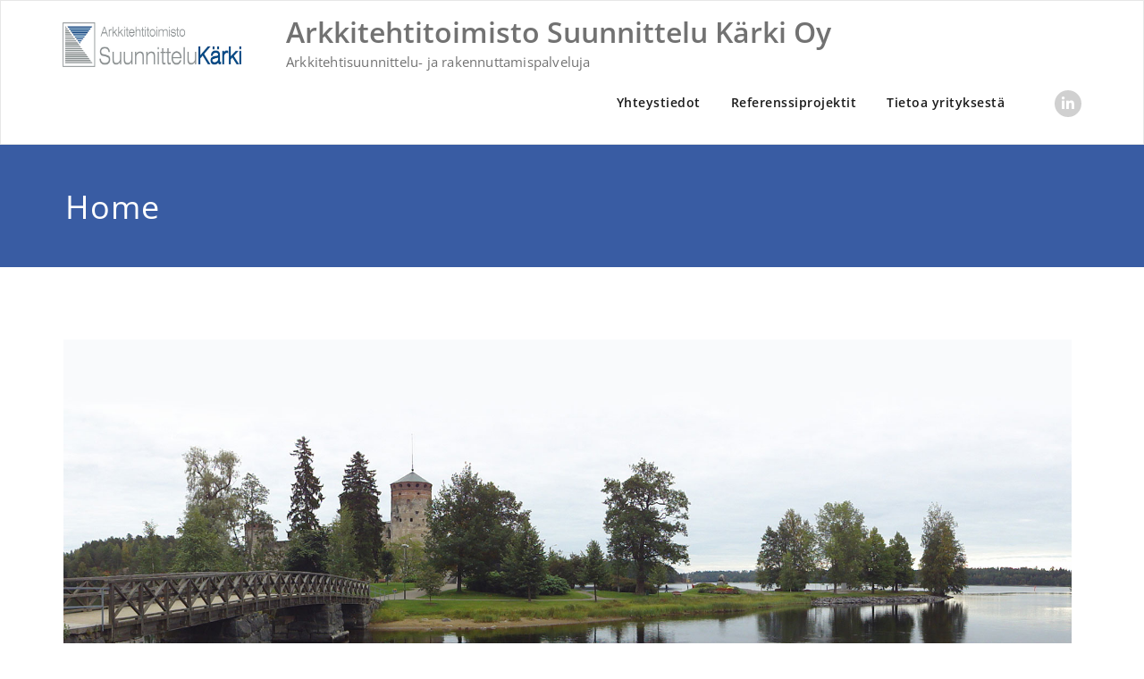

--- FILE ---
content_type: text/html; charset=UTF-8
request_url: http://www.karkioy.fi/
body_size: 4693
content:
<!DOCTYPE html>
<html lang="fi" >
    <head>
        <meta charset="UTF-8">
        <meta http-equiv="X-UA-Compatible" content="IE=edge">
        <meta name="viewport" content="width=device-width, initial-scale=1">
                <title>Arkkitehtitoimisto Suunnittelu K&auml;rki Oy &#8211; Arkkitehtisuunnittelu- ja rakennuttamispalveluja</title>
<style>
.custom-logo{width: 154px; height: auto;}
</style>
<link rel='dns-prefetch' href='//s.w.org' />
<link rel="alternate" type="application/rss+xml" title="Arkkitehtitoimisto Suunnittelu K&auml;rki Oy &raquo; syöte" href="http://www.karkioy.fi/feed/" />
<link rel="alternate" type="application/rss+xml" title="Arkkitehtitoimisto Suunnittelu K&auml;rki Oy &raquo; kommenttien syöte" href="http://www.karkioy.fi/comments/feed/" />
		<script type="text/javascript">
			window._wpemojiSettings = {"baseUrl":"https:\/\/s.w.org\/images\/core\/emoji\/2.3\/72x72\/","ext":".png","svgUrl":"https:\/\/s.w.org\/images\/core\/emoji\/2.3\/svg\/","svgExt":".svg","source":{"concatemoji":"http:\/\/www.karkioy.fi\/wp-includes\/js\/wp-emoji-release.min.js?ver=4.8.25"}};
			!function(t,a,e){var r,i,n,o=a.createElement("canvas"),l=o.getContext&&o.getContext("2d");function c(t){var e=a.createElement("script");e.src=t,e.defer=e.type="text/javascript",a.getElementsByTagName("head")[0].appendChild(e)}for(n=Array("flag","emoji4"),e.supports={everything:!0,everythingExceptFlag:!0},i=0;i<n.length;i++)e.supports[n[i]]=function(t){var e,a=String.fromCharCode;if(!l||!l.fillText)return!1;switch(l.clearRect(0,0,o.width,o.height),l.textBaseline="top",l.font="600 32px Arial",t){case"flag":return(l.fillText(a(55356,56826,55356,56819),0,0),e=o.toDataURL(),l.clearRect(0,0,o.width,o.height),l.fillText(a(55356,56826,8203,55356,56819),0,0),e===o.toDataURL())?!1:(l.clearRect(0,0,o.width,o.height),l.fillText(a(55356,57332,56128,56423,56128,56418,56128,56421,56128,56430,56128,56423,56128,56447),0,0),e=o.toDataURL(),l.clearRect(0,0,o.width,o.height),l.fillText(a(55356,57332,8203,56128,56423,8203,56128,56418,8203,56128,56421,8203,56128,56430,8203,56128,56423,8203,56128,56447),0,0),e!==o.toDataURL());case"emoji4":return l.fillText(a(55358,56794,8205,9794,65039),0,0),e=o.toDataURL(),l.clearRect(0,0,o.width,o.height),l.fillText(a(55358,56794,8203,9794,65039),0,0),e!==o.toDataURL()}return!1}(n[i]),e.supports.everything=e.supports.everything&&e.supports[n[i]],"flag"!==n[i]&&(e.supports.everythingExceptFlag=e.supports.everythingExceptFlag&&e.supports[n[i]]);e.supports.everythingExceptFlag=e.supports.everythingExceptFlag&&!e.supports.flag,e.DOMReady=!1,e.readyCallback=function(){e.DOMReady=!0},e.supports.everything||(r=function(){e.readyCallback()},a.addEventListener?(a.addEventListener("DOMContentLoaded",r,!1),t.addEventListener("load",r,!1)):(t.attachEvent("onload",r),a.attachEvent("onreadystatechange",function(){"complete"===a.readyState&&e.readyCallback()})),(r=e.source||{}).concatemoji?c(r.concatemoji):r.wpemoji&&r.twemoji&&(c(r.twemoji),c(r.wpemoji)))}(window,document,window._wpemojiSettings);
		</script>
		<style type="text/css">
img.wp-smiley,
img.emoji {
	display: inline !important;
	border: none !important;
	box-shadow: none !important;
	height: 1em !important;
	width: 1em !important;
	margin: 0 .07em !important;
	vertical-align: -0.1em !important;
	background: none !important;
	padding: 0 !important;
}
</style>
<link rel='stylesheet' id='appointment-theme-fonts-css'  href='http://www.karkioy.fi/wp-content/fonts/9fa86d6a04841b82f1191e12b2cd9515.css?ver=20201110' type='text/css' media='all' />
<link rel='stylesheet' id='appointment-style-css'  href='http://www.karkioy.fi/wp-content/themes/appointment-blue/style.css?ver=4.8.25' type='text/css' media='all' />
<link rel='stylesheet' id='appointment-bootstrap-css-css'  href='http://www.karkioy.fi/wp-content/themes/appointment/css/bootstrap.css?ver=4.8.25' type='text/css' media='all' />
<link rel='stylesheet' id='appointment-menu-css-css'  href='http://www.karkioy.fi/wp-content/themes/appointment/css/theme-menu.css?ver=4.8.25' type='text/css' media='all' />
<link rel='stylesheet' id='appointment-element-css-css'  href='http://www.karkioy.fi/wp-content/themes/appointment/css/element.css?ver=4.8.25' type='text/css' media='all' />
<link rel='stylesheet' id='appointment-font-awesome-min-css'  href='http://www.karkioy.fi/wp-content/themes/appointment/css/font-awesome/css/all.min.css?ver=4.8.25' type='text/css' media='all' />
<link rel='stylesheet' id='appointment-media-responsive-css-css'  href='http://www.karkioy.fi/wp-content/themes/appointment/css/media-responsive.css?ver=4.8.25' type='text/css' media='all' />
<link rel='stylesheet' id='appointment-blue-parent-style-css'  href='http://www.karkioy.fi/wp-content/themes/appointment/style.css?ver=4.8.25' type='text/css' media='all' />
<link rel='stylesheet' id='bootstrap-style-css'  href='http://www.karkioy.fi/wp-content/themes/appointment/css/bootstrap.css?ver=4.8.25' type='text/css' media='all' />
<link rel='stylesheet' id='appointment-blue-theme-menu-css'  href='http://www.karkioy.fi/wp-content/themes/appointment/css/theme-menu.css?ver=4.8.25' type='text/css' media='all' />
<link rel='stylesheet' id='appointment-blue-default-css-css'  href='http://www.karkioy.fi/wp-content/themes/appointment-blue/css/default.css?ver=4.8.25' type='text/css' media='all' />
<link rel='stylesheet' id='appointment-blue-element-style-css'  href='http://www.karkioy.fi/wp-content/themes/appointment/css/element.css?ver=4.8.25' type='text/css' media='all' />
<link rel='stylesheet' id='appointment-blue-media-responsive-css'  href='http://www.karkioy.fi/wp-content/themes/appointment/css/media-responsive.css?ver=4.8.25' type='text/css' media='all' />
<script type='text/javascript' src='http://www.karkioy.fi/wp-includes/js/jquery/jquery.js?ver=1.12.4'></script>
<script type='text/javascript' src='http://www.karkioy.fi/wp-includes/js/jquery/jquery-migrate.min.js?ver=1.4.1'></script>
<script type='text/javascript' src='http://www.karkioy.fi/wp-content/themes/appointment/js/bootstrap.min.js?ver=4.8.25'></script>
<script type='text/javascript' src='http://www.karkioy.fi/wp-content/themes/appointment/js/menu/menu.js?ver=4.8.25'></script>
<script type='text/javascript' src='http://www.karkioy.fi/wp-content/themes/appointment/js/page-scroll.js?ver=4.8.25'></script>
<script type='text/javascript' src='http://www.karkioy.fi/wp-content/themes/appointment/js/carousel.js?ver=4.8.25'></script>
<link rel='https://api.w.org/' href='http://www.karkioy.fi/wp-json/' />
<link rel="EditURI" type="application/rsd+xml" title="RSD" href="http://www.karkioy.fi/xmlrpc.php?rsd" />
<link rel="wlwmanifest" type="application/wlwmanifest+xml" href="http://www.karkioy.fi/wp-includes/wlwmanifest.xml" /> 
<meta name="generator" content="WordPress 4.8.25" />
<script type="text/javascript">
(function(url){
	if(/(?:Chrome\/26\.0\.1410\.63 Safari\/537\.31|WordfenceTestMonBot)/.test(navigator.userAgent)){ return; }
	var addEvent = function(evt, handler) {
		if (window.addEventListener) {
			document.addEventListener(evt, handler, false);
		} else if (window.attachEvent) {
			document.attachEvent('on' + evt, handler);
		}
	};
	var removeEvent = function(evt, handler) {
		if (window.removeEventListener) {
			document.removeEventListener(evt, handler, false);
		} else if (window.detachEvent) {
			document.detachEvent('on' + evt, handler);
		}
	};
	var evts = 'contextmenu dblclick drag dragend dragenter dragleave dragover dragstart drop keydown keypress keyup mousedown mousemove mouseout mouseover mouseup mousewheel scroll'.split(' ');
	var logHuman = function() {
		if (window.wfLogHumanRan) { return; }
		window.wfLogHumanRan = true;
		var wfscr = document.createElement('script');
		wfscr.type = 'text/javascript';
		wfscr.async = true;
		wfscr.src = url + '&r=' + Math.random();
		(document.getElementsByTagName('head')[0]||document.getElementsByTagName('body')[0]).appendChild(wfscr);
		for (var i = 0; i < evts.length; i++) {
			removeEvent(evts[i], logHuman);
		}
	};
	for (var i = 0; i < evts.length; i++) {
		addEvent(evts[i], logHuman);
	}
})('//www.karkioy.fi/?wordfence_lh=1&hid=7BC4DC713E799F5CF230629BCAD5240C');
</script><link rel="icon" href="http://www.karkioy.fi/wp-content/uploads/2017/04/cropped-SuunnitteluKarki_logo2013_512x512_v2-1-32x32.jpg" sizes="32x32" />
<link rel="icon" href="http://www.karkioy.fi/wp-content/uploads/2017/04/cropped-SuunnitteluKarki_logo2013_512x512_v2-1-192x192.jpg" sizes="192x192" />
<link rel="apple-touch-icon-precomposed" href="http://www.karkioy.fi/wp-content/uploads/2017/04/cropped-SuunnitteluKarki_logo2013_512x512_v2-1-180x180.jpg" />
<meta name="msapplication-TileImage" content="http://www.karkioy.fi/wp-content/uploads/2017/04/cropped-SuunnitteluKarki_logo2013_512x512_v2-1-270x270.jpg" />
    </head>
    <body class="home blog" >
                <a class="skip-link screen-reader-text" href="#wrap">Skip to content</a>
        <!--/Logo & Menu Section-->	
                <nav class="navbar navbar-default">
            <div class="container">
                <!-- Brand and toggle get grouped for better mobile display -->
                <div class="navbar-header">

                                                <a class="navbar-brand" href="http://www.karkioy.fi/" rel="home" >
                                <img class="img-responsive" src="http://www.karkioy.fi/wp-content/uploads/2017/04/SuunnitteluKarki_logo2013_800x151.jpg" style="height:50px; width:200px;" alt="Arkkitehtitoimisto Suunnittelu Kärki Oy"/></a>
                                                    <div class="site-branding-text logo-link-url">

                        <h2 class="site-title" style="margin: 0px;" ><a class="navbar-brand" href="http://www.karkioy.fi/" rel="home" >

                                <div class=appointment_title_head>
                                    Arkkitehtitoimisto Suunnittelu K&auml;rki Oy                                </div>
                            </a>
                        </h2>

                                                    <p class="site-description">Arkkitehtisuunnittelu- ja rakennuttamispalveluja</p>
                                            </div>
                    <button type="button" class="navbar-toggle collapsed" data-toggle="collapse" data-target="#bs-example-navbar-collapse-1">
                        <span class="sr-only">Toggle navigation</span>
                        <span class="icon-bar"></span>
                        <span class="icon-bar"></span>
                        <span class="icon-bar"></span>
                    </button>
                </div>

                
                <!-- Collect the nav links, forms, and other content for toggling -->
                <div class="collapse navbar-collapse" id="bs-example-navbar-collapse-1">
                    <ul id="menu-paasivut" class="nav navbar-nav navbar-right"><li id="menu-item-102" class="menu-item menu-item-type-post_type menu-item-object-page menu-item-102"><a href="http://www.karkioy.fi/yhteystiedot/">Yhteystiedot</a></li>
<li id="menu-item-101" class="menu-item menu-item-type-post_type menu-item-object-page menu-item-101"><a href="http://www.karkioy.fi/referenssiprojektit/">Referenssiprojektit</a></li>
<li id="menu-item-112" class="menu-item menu-item-type-post_type menu-item-object-page menu-item-112"><a href="http://www.karkioy.fi/tietoa-yrityksesta/">Tietoa yrityksestä</a></li>
<ul class="head-contact-social"><li class="linkedin"><a href="https://www.linkedin.com/company-beta/22344282"target="_blank"><i class="fa-brands fa-linkedin-in"></i></a></li></ul></ul>                </div><!-- /.navbar-collapse -->
            </div><!-- /.container-fluid -->
        </nav>
                <div class="clearfix"></div><!-- Page Title Section -->
<div class="page-title-section">
    <div class="overlay">
        <div class="container">
            <div class="row">
                <div class="col-md-6">
                    <div class="page-title">
                        <h1>
                            Home                        </h1>
                    </div>
                </div>
                <div class="col-md-6">
                    <ul class="page-breadcrumb">
                                            </ul>
                </div>
            </div>
        </div>
    </div>
</div>
<!-- /Page Title Section -->
<div class="clearfix"></div>
<!-- Blog Section with Sidebar -->
<div class="page-builder" id="wrap">
	<div class="container">
		<div class="row">
		 <!-- Blog Area -->
			<div class="col-md-12" >
				<div id="post-56" class="blog-lg-area-left post-56 post type-post status-publish format-standard has-post-thumbnail hentry category-uutiset">
	<div class="media">
			<div class="media-body">
						<div class="blog-lg-box">
				<a class ="img-responsive"  href="http://www.karkioy.fi/palvelutalo-ja-tukiasuntohankkeita-savonlinnassa/"  title="Palvelutalohanke Savonlinnassa" >
				<img width="1850" height="750" src="http://www.karkioy.fi/wp-content/uploads/2017/04/DSC04316_photo_cSL_1850x750.jpg" class="img-responsive wp-post-image" alt="" srcset="http://www.karkioy.fi/wp-content/uploads/2017/04/DSC04316_photo_cSL_1850x750.jpg 1850w, http://www.karkioy.fi/wp-content/uploads/2017/04/DSC04316_photo_cSL_1850x750-150x61.jpg 150w, http://www.karkioy.fi/wp-content/uploads/2017/04/DSC04316_photo_cSL_1850x750-300x122.jpg 300w, http://www.karkioy.fi/wp-content/uploads/2017/04/DSC04316_photo_cSL_1850x750-768x311.jpg 768w, http://www.karkioy.fi/wp-content/uploads/2017/04/DSC04316_photo_cSL_1850x750-1024x415.jpg 1024w" sizes="(max-width: 1850px) 100vw, 1850px" />                                </a>
			</div>
							                    <h3 class="blog-title"><a href="http://www.karkioy.fi/palvelutalo-ja-tukiasuntohankkeita-savonlinnassa/">Palvelutalohanke Savonlinnassa</a></h3>
                                        <div class="blog-content">
				<p>Vuonna 2017 olemme mukana tekemässä Savonlinnaan 800 m² palvelutalon ja tukiasuntoja yhdessä <a href="http://www.hoivarakentajat.fi" target="_blank" rel="noopener">Mediset Hoivarakentajat Oy</a>:n kanssa.</p>
			</div>
		</div>
	 </div>
</div>
<div id="post-36" class="blog-lg-area-left post-36 post type-post status-publish format-standard has-post-thumbnail hentry category-uutiset">
	<div class="media">
			<div class="media-body">
						<div class="blog-lg-box">
				<a class ="img-responsive"  href="http://www.karkioy.fi/websivupaivitys/"  title="Uudet websivut julkaistu" >
				<img width="1850" height="750" src="http://www.karkioy.fi/wp-content/uploads/2017/04/DSC03010_photo_cSL_1850x750.jpg" class="img-responsive wp-post-image" alt="" srcset="http://www.karkioy.fi/wp-content/uploads/2017/04/DSC03010_photo_cSL_1850x750.jpg 1850w, http://www.karkioy.fi/wp-content/uploads/2017/04/DSC03010_photo_cSL_1850x750-150x61.jpg 150w, http://www.karkioy.fi/wp-content/uploads/2017/04/DSC03010_photo_cSL_1850x750-300x122.jpg 300w, http://www.karkioy.fi/wp-content/uploads/2017/04/DSC03010_photo_cSL_1850x750-768x311.jpg 768w, http://www.karkioy.fi/wp-content/uploads/2017/04/DSC03010_photo_cSL_1850x750-1024x415.jpg 1024w" sizes="(max-width: 1850px) 100vw, 1850px" />                                </a>
			</div>
							                    <h3 class="blog-title"><a href="http://www.karkioy.fi/websivupaivitys/">Uudet websivut julkaistu</a></h3>
                                        <div class="blog-content">
				<p>Uudet websivumme on julkaistu kevään 2017 aikana. Tervetuloa käyttämään uudistuneita palveluitamme.</p>
			</div>
		</div>
	 </div>
</div>
			</div>
			<!-- /Blog Area -->			
			<!--Sidebar Area-->
			<div class="col-md-4">
							</div>
			<!--Sidebar Area-->
		</div>
	</div>
</div>
<!-- /Blog Section with Sidebar -->
<!-- Footer Section -->
    <div class="footer-section">
        <div class="container">
            <div class="row footer-widget-section">
                <div class="col-md-3 col-sm-6 footer-widget-column"><h3 class="footer-widget-title">Hae sivustolta</h3><form action="http://www.karkioy.fi/" method="get">
<input type="text" class="search_widget_input"  name="s" id="s" placeholder="Search" />
</form></div><div class="col-md-3 col-sm-6 footer-widget-column"><h3 class="footer-widget-title">Sivulista</h3>		<ul>
			<li class="page_item page-item-18"><a href="http://www.karkioy.fi/yhteystiedot/">Yhteystiedot</a></li>
<li class="page_item page-item-21"><a href="http://www.karkioy.fi/referenssiprojektit/">Referenssiprojektit</a></li>
<li class="page_item page-item-104"><a href="http://www.karkioy.fi/tietoa-yrityksesta/">Tietoa yrityksestä</a></li>
		</ul>
		</div>		<div class="col-md-3 col-sm-6 footer-widget-column">		<h3 class="footer-widget-title">Uutislista</h3>		<ul>
					<li>
				<a href="http://www.karkioy.fi/palvelutalo-ja-tukiasuntohankkeita-savonlinnassa/">Palvelutalohanke Savonlinnassa</a>
						</li>
					<li>
				<a href="http://www.karkioy.fi/websivupaivitys/">Uudet websivut julkaistu</a>
						</li>
				</ul>
		</div>		            <div class="clearfix"></div>
        </div>
    </div>
</div>
<!-- /Footer Section -->
<div class="clearfix"></div>
<!-- Footer Copyright Section -->
<div class="footer-copyright-section">
    <div class="container">
        <div class="row">
            <div class="col-md-8">
                            </div>
                    </div>
    </div>
</div>
<!-- /Footer Copyright Section -->
<!--Scroll To Top-->
<a href="#" class="hc_scrollup"><i class="fa fa-chevron-up"></i></a>
<!--/Scroll To Top-->
<script type='text/javascript' src='http://www.karkioy.fi/wp-includes/js/wp-embed.min.js?ver=4.8.25'></script>
    <script>
    /(trident|msie)/i.test(navigator.userAgent)&&document.getElementById&&window.addEventListener&&window.addEventListener("hashchange",function(){var t,e=location.hash.substring(1);/^[A-z0-9_-]+$/.test(e)&&(t=document.getElementById(e))&&(/^(?:a|select|input|button|textarea)$/i.test(t.tagName)||(t.tabIndex=-1),t.focus())},!1);
    </script>
    </body>
</html>


--- FILE ---
content_type: text/css
request_url: http://www.karkioy.fi/wp-content/themes/appointment-blue/css/default.css?ver=4.8.25
body_size: 8929
content:
/*Theme Menus*/
.navbar .navbar-nav > .open > a,
.navbar .navbar-nav > .open > a:hover,
.navbar .navbar-nav > .open > a:focus,
.navbar .navbar-nav > li > a:hover,
.navbar .navbar-nav > li > a:focus {
	color: #395ca3;
}
.navbar .navbar-nav > .active > a,
.navbar .navbar-nav > .active > a:hover,
.navbar .navbar-nav > .active > a:focus, 
.dropdown-menu, 
.dropdown-menu .active > a,
.dropdown-menu .active > a:hover,
.dropdown-menu .active > a:focus {
    background-color: #395ca3 !important;
}
.navbar-default {
	background-color: transparent; 
}
.navbar-default .navbar-nav > .active > a, .navbar-default .navbar-nav > .active > a:hover, .navbar-default .navbar-nav > .active > a:focus {
	background-color: #395ca3;
	color:#fff;
}
.dropdown-menu > li > a { border-bottom: 1px solid #2a4987 !important; }
.dropdown-menu > li > a:hover,
.dropdown-menu > li > a:focus { background-color: #2a4987 !important; }
@media only screen and (min-width: 480px) and (max-width: 767px) {
.navbar-default .navbar-nav .open .dropdown-menu > li > a:hover { color: #395ca3 !important; } 
}
@media only screen and (min-width: 200px) and (max-width: 480px) {
.navbar-default .navbar-nav .open .dropdown-menu > li > a:hover { color: #395ca3 !important; }
}

/*Background colors */
.callout-btn2, a.hrtl-btn, 
.project-scroll-btn li:hover, 
a.works-btn, 
.blog-btn-sm, 
a.more-link,
.top-contact-detail-section,
.clients-btn-lg, .team-showcase-overlay, .blog-post-date-area .date, .blog-post-date-area .date, .blog-btn-lg, .blogdetail-btn a:hover, .cont-btn a:hover, .sidebar-widget > .input-group > .input-group-addon, .sidebar-widget > .input-group > .input-group-addon, .sidebar-widget-tags a:hover, .navigation.pagination .nav-links .page-numbers.current,  .navigation.pagination .nav-links a:hover, a.error-btn, .hc_scrollup, .tagcloud a:hover, .form-submit input, .media-body input[type=submit], .sidebar-widget input[type=submit], .footer-widget-column input[type=submit], .blogdetail-btn, .cont-btn button, .orange-widget-column > .input-group > .input-group-addon, .orange-widget-column-tags a:hover, .slider-btn-sm, .slide-btn-sm, .slider-sm-area a.more-link, .blog-pagination span.current, .wpcf7-submit, .page-title-section, ins 
{ 
	background-color: #395ca3; 
}

/* Font Colors */
.service-icon i,.portfolio-caption:hover h4 a, .portfolio-tabs li.active > a, .portfolio-tabs li > a:hover, .testmonial-area h4, .blog-post-sm a:hover, .blog-tags-sm a:hover, .blog-sm-area h3 > a:hover, .blog-sm-area h3 > a:focus, .footer-contact-icon i, .footer-addr-icon, .footer-blog-post:hover h3 a , .footer-widget-tags a:hover, .footer-widget-column ul li a:hover, .footer-copyright p a:hover, .page-breadcrumb > li.active a, .about-section h2 > span, .blog-post-lg a:hover, .blog-tags-lg a:hover, .blog-lg-area-full h3 > a:hover, .blog-author span, .comment-date a:hover, .reply a, .reply a:hover, .sidebar-blog-post:hover h3 a, ul.post-content li:hover a, .error-404 h1, .media-body th a:hover, .media-body dd a:hover, .media-body li a:hover, .blog-post-info-detail a:hover, .comment-respond a:hover, /* .blog-lg-area-left p > a, .blog-lg-area-right p > a, .blog-lg-area-full p > a, */ .blogdetail-btn a, .cont-btn a, .blog-lg-area-left h3 > a:hover, .blog-lg-area-right h3 > a:hover, .blog-lg-area-full h3 > a:hover, .sidebar-widget > ul > li > a:hover, 
.sidebar-widget table th, 
.footer-widget-column table th,  
.top-header-widget table th, 
.top-contact-detail-section table th, 
blockquote a, 
blockquote a:hover, 
blockquote a:focus, 
#calendar_wrap table > thead > tr > th, 
#calendar_wrap a, 
table tbody a, 
table tbody a:hover,
table tbody a:focus,
.textwidget a:hover, 
.format-quote p:before,
td#prev a, td#next a,
dl > dd > a, dl > dd > a:hover,
.rsswidget:hover, 
.recentcomments a:hover, 
p > a, 
p > a:hover,
ul > li > a:hover, tr.odd a, tr.even a, 
p.wp-caption-text a, 
.footer-copyright a, .footer-copyright a:hover    
{ 
	color: #395ca3; 
}

/* Border colors */
.footer-widget-tags a:hover , .sidebar-widget > .input-group > .input-group-addon, .sidebar-widget-tags a:hover, .blog-pagination a:hover, .blog-pagination a.active, .tagcloud a:hover, .media-body input[type=submit], .sidebar-widget input[type=submit], .footer-widget-column input[type=submit]  
{ 
	border: 1px solid #395ca3; 
} 
.footer-copyright-section {	border-bottom: 5px solid #395ca3; }
.team-area:hover .team-caption { border-bottom: 2px solid #395ca3; }
.blog-lg-box img { border-bottom: 3px solid #395ca3; }
blockquote {border-left: 5px solid #395ca3;}

/* Box Shadow*/
.callout-btn2, a.hrtl-btn, a.works-btn, .blog-btn-sm, .more-link, .blogdetail-btn a, .cont-btn a, a.error-btn, .form-submit input, .blogdetail-btn, .cont-btn button, .slider-btn-sm , .slider-sm-area a.more-link, .format-video-btn-sm, .slide-btn-sm, .wpcf7-submit, 
.post-password-form input[type="submit"], input[type="submit"], .clients-btn-lg { box-shadow: 0 3px 0 0 #2a4987; }

/* Image Background */
.testimonial-section, .contact-detail-section { background: url("../images/bg1.jpg") repeat fixed 0 0 rgba(0, 0, 0, 0); }
.testimonial-section .overlay, .contact-detail-section .overlay { background: none repeat scroll 0 0 rgba(0, 0, 0, 0.7); }
.author-box img {background-color: #2a2a2a;}
.top-header-widget { background-color: #21202e;}

.header-contact-info2 a {
    color: #ffffff;
}

/*Header navbar*/
.navbar.navbar3 .navbar-nav > .open > a .sub-arrow::after {
	color: #ee591f;
}
.navbar3 .dropdown:not(.active) .dropdown-toggle:hover .sub-arrow::after,
.navbar3 .dropdown:not(.active) .dropdown-toggle:focus .sub-arrow::after,
.navbar.navbar3 .navbar-nav > .open > a .sub-arrow::after {
	color: #395ca3;
}
.navbar.navbar3 .navbar-nav > .active.open > a,
.navbar.navbar3 .navbar-nav > .active.open > a:hover,
.navbar.navbar3 .navbar-nav > .active.open > a:focus {background-color: #395ca3; color: #ffffff; }
.navbar.navbar3 .navbar-nav > .open > a,
.navbar.navbar3 .navbar-nav > .open > a:hover,
.navbar.navbar3 .navbar-nav > .open > a:focus { background-color: #ffffff; color: #395ca3; }
.navbar.navbar3 .navbar-nav > li > a:hover,
.navbar.navbar3 .navbar-nav > li > a:focus { background-color: #ffffff; color: #395ca3; }
.navbar-default.navbar3 .navbar-nav > li > a { color: #ffffff; }
.navbar-default.navbar3 .navbar-nav > .active > a, 
.navbar-default.navbar3 .navbar-nav > .active > a:hover, 
.navbar-default.navbar3 .navbar-nav > .active > a:focus {
	color: #ffffff; background-color: #395ca3 !important;
}
.navbar3 .search-box-outer a:hover {color: #395ca3}

/*Service Section*/
.service-section2 .service-area i.fa {color: #395ca3;}
.service-section2 .service-area::before {background-color: #395ca3;}

@media (max-width: 1100px){
.caret {
    position: absolute;
    right: 0;
    margin-top: 10px;
    margin-right: 10px;
}}
.dropdown-menu > li > a {
background-color: #395ca3 !important;
}
.dropdown-menu > li.open > a {
background-color: #2a4987 !important;
}
@media (max-width: 767px){
.navbar-default .navbar-nav .open .dropdown-menu > li > a:hover, .navbar-default .navbar-nav .open .dropdown-menu > li > a:focus {
    color: #fff !important;
    background-color: transparent;
}}
@media (max-width: 767px){
.navbar-default .navbar-nav .open .dropdown-menu > li > a {
    color: #fff !important;
}}

/*===== WP 5.8 Wigets =====*/
.sidebar-widget li a:hover,.sidebar-widget li a:focus{
    color: #395ca3;
}
.wp-block-calendar a {
 color: #395ca3;
}
.sidebar-widget .wp-block-tag-cloud a:hover,.footer-widget-section .wp-block-tag-cloud a:hover{
    background-color: #395ca3;
    border: 1px solid #395ca3;
    color: #fff;
}
.wp-block-latest-comments__comment-meta a:hover {
	color: #395ca3;
}
/*post navigation -------------------------------*/
.post .nav-subtitle {
    color: #395ca3;
}
.post .nav-title:hover,.post .nav-title:focus{color:#395ca3;}
/*Related Post Section-------------------------------------------------------------------------------------------*/
.related-blog-post-sm a:hover,.related-post-caption h4 a:hover,.related-blog-post-author .blog-admin-lg a:hover{color: #395ca3;}
.related-post-scroll-btn li a:hover {background-color: #395ca3;} 
.related-blog-post-sm i{color: #395ca3;}
.related-blog-post-author .blog-admin-lg a{font-size: 12px;color:#242526;}
.related-blog-post-sm a{margin-left:8px;color:#242526; }
.related-post-image{border-bottom: 2px solid #395ca3;}
.sidebar-widget h1:before,.sidebar-widget h2:before,.sidebar-widget h3:before,.sidebar-widget h4:before,.sidebar-widget h5:before,.sidebar-widget h6:before,.sidebar-widget .wp-block-search .wp-block-search__label:before,
.footer-widget-section h1:before,.footer-widget-section h2:before,.footer-widget-section h3:before,.footer-widget-section h4:before,.footer-widget-section h5:before,.footer-widget-section h6:before,.footer-widget-section .wp-block-search .wp-block-search__label:before,h3.footer-widget-title:before{width: 60px;background: #395ca3;z-index:2;}